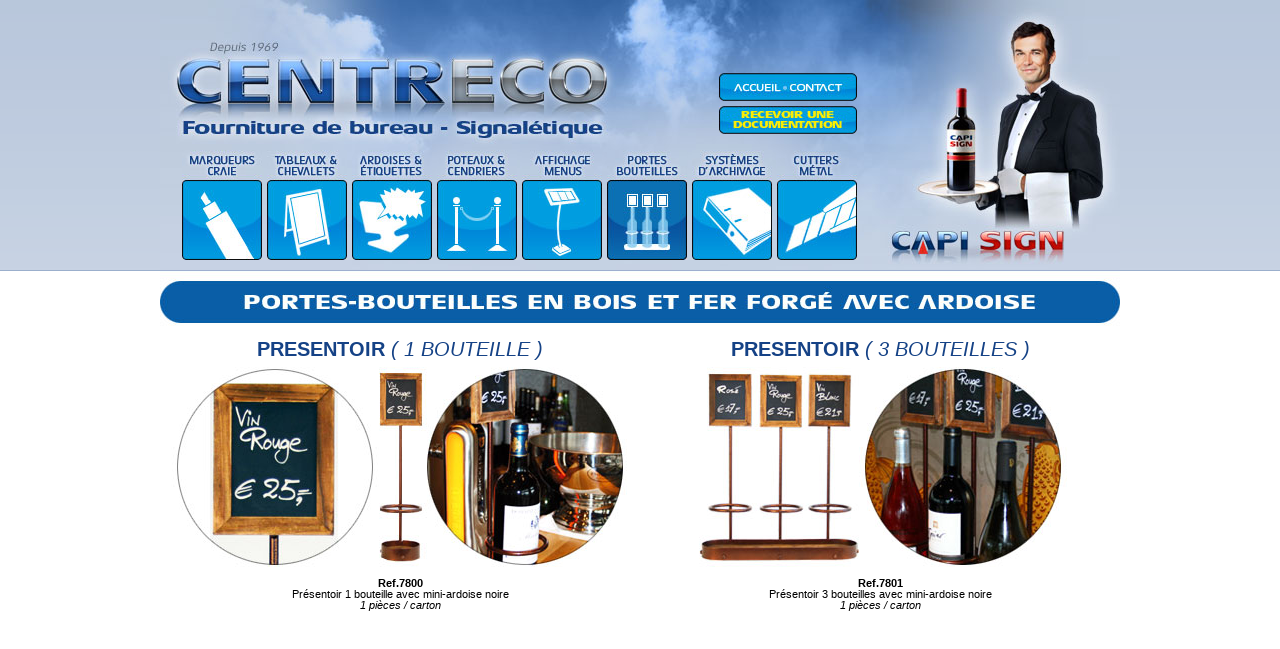

--- FILE ---
content_type: text/html
request_url: http://www.centreco.fr/index.asp?menu=bouteilles&cc=a81e82ah76wn7lu5
body_size: 5689
content:
<!DOCTYPE html PUBLIC "-//W3C//DTD XHTML 1.0 Strict//EN" "http://www.w3.org/TR/xhtml1/DTD/xhtml1-strict.dtd"><html xmlns="http://www.w3.org/1999/xhtml" xml:lang="fr" lang="fr"><head><meta http-equiv="content-language" content="french" /><meta http-equiv="content-type" content="text/html;charset=iso-8859-1" /><meta http-equiv="imagetoolbar" content="no" /><meta name="robots" content="index,follow,all" /><title>www.centreco.ch</title><meta name="description" content="Fabricant et distributeur de matériel de signalisation et de fourniture de bureau" /><meta name="keywords" content="CAPI Sign, CAPI Prix, CAPI Class, NT Cutter" /><link rel="stylesheet" type="text/css" media="screen" href="include/style.css" /><script type="text/javascript" src="include/include.js"></script><script type="text/javascript">LoadInCache();</script></head><body><div id="site"><div id="header"><div id="menu"><a href="#" id="menu_marqueurs" onmouseover="ShowMenu('boxmenu_marqueurs')"></a><a href="#" id="menu_tableaux" onmouseover="ShowMenu('boxmenu_tableaux')"></a><a href="#" id="menu_ardoises" onmouseover="ShowMenu('boxmenu_ardoises')"></a><a href="#" id="menu_poteaux" onmouseover="ShowMenu('boxmenu_poteaux')"></a><a href="#" id="menu_menus" onmouseover="ShowMenu('boxmenu_menus')"></a><a href="#" id="menu_bouteilles_sel" onmouseover="HideMenuAll()"></a><a href="#" id="menu_archivage" onmouseover="ShowMenu('boxmenu_archivage')"></a><a href="#" id="menu_cutters" onmouseover="ShowMenu('boxmenu_cutters')"></a></div><div id="visuel"><img src="images/visuel_bouteille.jpg" alt="visuel" /></div></div><div id="page" onmouseover="HideMenuAll()"><div id="titre"><img src="images/titre_bouteille.jpg" alt="portes-bouteilles en bois et fer forgé avec ardoise" /></div><div class="article"><p class="designation"><span><b>Présentoir</b> <i>( 1 bouteille )</i></span></p><p class="photo"><img src="images/article_porte1bouteille.jpg" alt="présentoir pour une bouteille de vin" /></p><p class="descriptif"><b>Ref.7800</b><br />Présentoir 1 bouteille avec mini-ardoise noire<br /><i>1 pièces / carton</i></p></div><div class="article"><p class="designation"><span><b>Présentoir</b> <i>( 3 bouteilles )</i></span></p><p class="photo"><img src="images/article_porte3bouteilles.jpg" alt="présentoir pour trois bouteilles de vin" /></p><p class="descriptif"><b>Ref.7801</b><br />Présentoir 3 bouteilles avec mini-ardoise noire<br /><i>1 pièces / carton</i></p></div></div><div id="footer">www.centreco.fr &copy; 2025 / Une réalisation <a href="http://www.axedim.fr/">Axedim e-Solutions</a><script type="text/javascript">AddStat("centreco.fr","bouteilles");</script></div><div id="btn_accueilcontact"><a href="index.asp?menu=accueil&amp;cc=2zr6ys29xwnexclv" onmouseover="HideMenuAll()"></a></div><div id="btn_recevoirdoc"><a href="index.asp?menu=doc&amp;cc=iukn6xvr53hwdifn" onmouseover="HideMenuAll()"></a></div><div class="boxmenu" id="boxmenu_marqueurs"><a href="index.asp?menu=marqueurs&amp;smenu=eau&amp;cc=pzefmtp0kxbpldz6" id="boxmenu_marqueurs_eau"></a><a href="index.asp?menu=marqueurs&amp;smenu=alcool&amp;cc=769ytyjsr3682ito" id="boxmenu_marqueurs_alcool"></a><a href="index.asp?menu=marqueurs&amp;smenu=presentoirs&amp;cc=d13g14dky9zp9on7" id="boxmenu_marqueurs_presentoirs"></a><a href="index.asp?menu=marqueurs&amp;smenu=nettoyeur&amp;cc=u7wzhz83fdt9pjhp" id="boxmenu_marqueurs_nettoyeur"></a></div><div class="boxmenu" id="boxmenu_tableaux"><a href="index.asp?menu=tableaux&amp;smenu=teck&amp;cc=2bqho51lm0nqwpbh" id="boxmenu_tableaux_teck"></a><a href="index.asp?menu=tableaux&amp;smenu=bois&amp;cc=hgk150u44egidu5z" id="boxmenu_tableaux_bois"></a></div><div class="boxmenu" id="boxmenu_ardoises"><a href="index.asp?menu=ardoises&amp;smenu=ardoises&amp;cc=ocdsbfomaj22kqyi" id="boxmenu_ardoises_ardoises"></a><a href="index.asp?menu=ardoises&amp;smenu=fleches&amp;cc=vhyasaieqfvjrvs1" id="boxmenu_ardoises_fleches"></a><a href="index.asp?menu=ardoises&amp;smenu=etiquettes&amp;cc=cmrszfcwxko381mj" id="boxmenu_ardoises_etiquettes"></a></div><div class="boxmenu" id="boxmenu_poteaux"><a href="index.asp?menu=poteaux&amp;smenu=accueil&amp;cc=jilbglwfepikewg2" id="boxmenu_poteaux_accueil"></a><a href="index.asp?menu=poteaux&amp;smenu=retractables&amp;cc=1nftngqxllccv2at" id="boxmenu_poteaux_retractables"></a><a href="index.asp?menu=poteaux&amp;smenu=cendriers&amp;cc=8s0lumkgsq7v375c" id="boxmenu_poteaux_cendriers"></a></div><div class="boxmenu" id="boxmenu_menus"><a href="index.asp?menu=menus&amp;smenu=portes&amp;cc=no45arey0v1djbxu" id="boxmenu_menus_portes"></a><a href="index.asp?menu=menus&amp;smenu=portesled&amp;cc=utxmhm8qgruwq8rc" id="boxmenu_menus_portesled"></a><a href="index.asp?menu=menus&amp;smenu=proteges&amp;cc=2zr6ys29xwnexclv" id="boxmenu_menus_proteges"></a></div><div class="boxmenu" id="boxmenu_archivage"><a href="index.asp?menu=archivage&amp;smenu=capiclass123&amp;cc=iukn6xvr53hwdifn" id="boxmenu_archivage_capiclass123"></a><a href="index.asp?menu=archivage&amp;smenu=capiclassb&amp;cc=pzefmtp0kxbpldz6" id="boxmenu_archivage_capiclassb"></a></div><div class="boxmenu" id="boxmenu_cutters"><a href="index.asp?menu=cutters&amp;smenu=pros&amp;cc=769ytyjsr3682ito" id="boxmenu_cutters_pros"></a><a href="index.asp?menu=cutters&amp;smenu=precision&amp;cc=d13g14dky9zp9on7" id="boxmenu_cutters_precision"></a><a href="index.asp?menu=cutters&amp;smenu=circulaires&amp;cc=u7wzhz83fdt9pjhp" id="boxmenu_cutters_circulaires"></a></div><div style="position:absolute;margin-top:40px;"><a href="index.asp?menu=accueil&amp;cc=2bqho51lm0nqwpbh"><img style="width:480px;height:100px;" src="images/dot.gif" alt="accueil" onmouseover="HideMenuAll()" /></a></div></div></body></html>

--- FILE ---
content_type: text/css
request_url: http://www.centreco.fr/include/style.css
body_size: 13764
content:
* {
padding:0;
margin:0;
border:0;
}

body {
width:100%;
font:normal 1em/1em Arial;
color:black;
background:white url(../images/fond.png) 0 0 repeat-x;
}

table {
font:bold 1em Arial;
color:#095ea7;
}
table span {
color:#dc143c;
font:italic 0.9em Arial;
}
input, textarea, select {
font:bold 1em Arial;
color:#095ea7;
border:1px solid #095ea7;
padding:3px;
}
input.noborder {
border:0;
}
input.bouton {
border:1px solid #095ea7;
padding:3px;
background-color:#095ea7;
color:white;
}

div#site {
position:absolute;
left: 50%; 
width: 960px;
margin-left: -480px;
}

div#header {
float:left;
width:960px;
height:270px;
background:transparent url(../images/header.jpg) 0 0 no-repeat;
}
div#header div#menu {
float:left;
width:720px;
height:130px;
margin-top:140px;
}

div#header div#menu a {
display:block;
float:left;
width:80px;
height:110px;
margin-top:10px;
margin-right:5px;
}

div#header div#visuel {
float:right;
width:240px;
height:270px;
}

div#page {
float:left;
width:960px;
background-color:white;
min-height:750px;
}

div#page div#doc, div#page div#msg {
float:left;
width:960px;
margin-top:10px;
font:bold 1em Arial;
color:#095ea7;
}
div#page div#msg {
text-align:center;
color:#dc143c;
font-style:italic;
}

div#page div#titre {
float:left;
width:960px;
height:63px;
}

div#page div.section {
float:left;
width:480px;
height:48px;
margin-bottom:0.5em;
}

div#page div.article, div#page div.article.seul {
float:left;
width:480px;
margin-top:0.5em;
margin-bottom:0.5em;

height:250px;
height:280px;
height:285px;

overflow:hidden;
}
div#page div.article.seul {
margin-left:240px;
}

div#page div.article p {
width:480px;
text-align:center;
}
div#page div.article p.designation {
text-align:center;
font-family:"Trebuchet MS",Arial,sans-serif;
font-size:0.9em;
color:#154286;
}
div#page div.article p.designation span {
text-transform:uppercase;
font-size:1.4em;
}
div#page div.article p.photo {
margin-top:0.5em;
margin-bottom:0.5em;
}
div#page div.article p.descriptif {
font-family:Arial,sans-serif;
font-size:0.7em;
line-height:1em;
color:black;
text-align:center;
padding-bottom:8px;
}
div#page div.article p.descriptif img {
margin-top:0.25em;
margin-bottom:0.25em;
}

div#footer {
float:left;
width:960px;
height:2em;
font:normal 0.9em/2em Arial;
color:#095ea7;
text-align:center;
}
div#footer a {
color:#095ea7;
}
div#footer a:hover {
color:black;
}

/* elements menus et sous-menus */

a#menu_marqueurs {
margin-left:22px;
background:transparent url(../images/menu_marqueurs.jpg) 0 0 no-repeat;
}
a#menu_marqueurs:hover {
background:transparent url(../images/menu_marqueurs_over.jpg) 0 0 no-repeat;
}
a#menu_marqueurs_sel {
margin-left:22px;
background:transparent url(../images/menu_marqueurs_over.jpg) 0 0 no-repeat;
}

a#menu_tableaux {
background:transparent url(../images/menu_tableaux.jpg) 0 0 no-repeat;
}
a#menu_tableaux:hover, a#menu_tableaux_sel {
background:transparent url(../images/menu_tableaux_over.jpg) 0 0 no-repeat;
}

a#menu_ardoises {
background:transparent url(../images/menu_ardoises.jpg) 0 0 no-repeat;
}
a#menu_ardoises:hover, a#menu_ardoises_sel {
background:transparent url(../images/menu_ardoises_over.jpg) 0 0 no-repeat;
}

a#menu_poteaux {
background:transparent url(../images/menu_poteaux.jpg) 0 0 no-repeat;
}
a#menu_poteaux:hover, a#menu_poteaux_sel {
background:transparent url(../images/menu_poteaux_over.jpg) 0 0 no-repeat;
}

a#menu_menus {
background:transparent url(../images/menu_menus.jpg) 0 0 no-repeat;
}
a#menu_menus:hover, a#menu_menus_sel {
background:transparent url(../images/menu_menus_over.jpg) 0 0 no-repeat;
}

a#menu_bouteilles {
background:transparent url(../images/menu_bouteilles.jpg) 0 0 no-repeat;
}
a#menu_bouteilles:hover, a#menu_bouteilles_sel {
background:transparent url(../images/menu_bouteilles_over.jpg) 0 0 no-repeat;
}

a#menu_archivage {
background:transparent url(../images/menu_archivage.jpg) 0 0 no-repeat;
}
a#menu_archivage:hover, a#menu_archivage_sel {
background:transparent url(../images/menu_archivage_over.jpg) 0 0 no-repeat;
}

a#menu_cutters {
background:transparent url(../images/menu_cutters.jpg) 0 0 no-repeat;
}
a#menu_cutters:hover, a#menu_cutters_sel {
background:transparent url(../images/menu_cutters_over.jpg) 0 0 no-repeat;
}

div.boxmenu {
position:absolute;
width:244px;
border:1px solid #8aa0c2;
background:transparent url(../images/fond_menu.png) 0 0 repeat-y;
padding-top:7px;
padding-bottom:2px;
display:none;
}

div.boxmenu a, div.boxmenu span {
display:block;
float:left;
width:230px;
height:46px;
margin-left:7px;
margin-bottom:5px;
}

div#boxmenu_marqueurs {
top:260px;
left:24px;
}
a#boxmenu_marqueurs_eau {
background:transparent url(../images/menu_marqueurs_eau.png) 0 0 no-repeat;
}
a#boxmenu_marqueurs_eau:hover, span#boxmenu_marqueurs_eau {
background:transparent url(../images/menu_marqueurs_eau_over.png) 0 0 no-repeat;
}
a#boxmenu_marqueurs_alcool {
background:transparent url(../images/menu_marqueurs_alcool.png) 0 0 no-repeat;
}
a#boxmenu_marqueurs_alcool:hover, span#boxmenu_marqueurs_alcool {
background:transparent url(../images/menu_marqueurs_alcool_over.png) 0 0 no-repeat;
}
a#boxmenu_marqueurs_nettoyeur {
background:transparent url(../images/menu_marqueurs_nettoyeur.png) 0 0 no-repeat;
}
a#boxmenu_marqueurs_nettoyeur:hover, span#boxmenu_marqueurs_nettoyeur {
background:transparent url(../images/menu_marqueurs_nettoyeur_over.png) 0 0 no-repeat;
}
a#boxmenu_marqueurs_presentoirs {
background:transparent url(../images/menu_marqueurs_presentoirs.png) 0 0 no-repeat;
}
a#boxmenu_marqueurs_presentoirs:hover, span#boxmenu_marqueurs_presentoirs {
background:transparent url(../images/menu_marqueurs_presentoirs_over.png) 0 0 no-repeat;
}

div#boxmenu_tableaux {
top:260px;
left:109px;
}
a#boxmenu_tableaux_teck {
background:transparent url(../images/menu_tableaux_teck.png) 0 0 no-repeat;
}
a#boxmenu_tableaux_teck:hover, span#boxmenu_tableaux_teck {
background:transparent url(../images/menu_tableaux_teck_over.png) 0 0 no-repeat;
}
a#boxmenu_tableaux_bois {
background:transparent url(../images/menu_tableaux_bois.png) 0 0 no-repeat;
}
a#boxmenu_tableaux_bois:hover, span#boxmenu_tableaux_bois {
background:transparent url(../images/menu_tableaux_bois_over.png) 0 0 no-repeat;
}

div#boxmenu_ardoises {
top:260px;
left:194px;
}
a#boxmenu_ardoises_ardoises {
background:transparent url(../images/menu_ardoises_ardoises.png) 0 0 no-repeat;
}
a#boxmenu_ardoises_ardoises:hover, span#boxmenu_ardoises_ardoises {
background:transparent url(../images/menu_ardoises_ardoises_over.png) 0 0 no-repeat;
}
a#boxmenu_ardoises_fleches {
background:transparent url(../images/menu_ardoises_fleches.png) 0 0 no-repeat;
}
a#boxmenu_ardoises_fleches:hover, span#boxmenu_ardoises_fleches {
background:transparent url(../images/menu_ardoises_fleches_over.png) 0 0 no-repeat;
}
a#boxmenu_ardoises_etiquettes {
background:transparent url(../images/menu_ardoises_etiquettes.png) 0 0 no-repeat;
}
a#boxmenu_ardoises_etiquettes:hover, span#boxmenu_ardoises_etiquettes {
background:transparent url(../images/menu_ardoises_etiquettes_over.png) 0 0 no-repeat;
}

div#boxmenu_poteaux {
top:260px;
left:279px;
}
a#boxmenu_poteaux_accueil {
background:transparent url(../images/menu_poteaux_accueil.png) 0 0 no-repeat;
}
a#boxmenu_poteaux_accueil:hover, span#boxmenu_poteaux_accueil {
background:transparent url(../images/menu_poteaux_accueil_over.png) 0 0 no-repeat;
}
a#boxmenu_poteaux_retractables {
background:transparent url(../images/menu_poteaux_retractables.png) 0 0 no-repeat;
}
a#boxmenu_poteaux_retractables:hover, span#boxmenu_poteaux_retractables {
background:transparent url(../images/menu_poteaux_retractables_over.png) 0 0 no-repeat;
}
a#boxmenu_poteaux_cendriers {
background:transparent url(../images/menu_poteaux_cendriers.png) 0 0 no-repeat;
}
a#boxmenu_poteaux_cendriers:hover, span#boxmenu_poteaux_cendriers {
background:transparent url(../images/menu_poteaux_cendriers_over.png) 0 0 no-repeat;
}

div#boxmenu_menus {
top:260px;
left:364px;
}
a#boxmenu_menus_proteges {
background:transparent url(../images/menu_menus_proteges.png) 0 0 no-repeat;
}
a#boxmenu_menus_proteges:hover, span#boxmenu_menus_proteges {
background:transparent url(../images/menu_menus_proteges_over.png) 0 0 no-repeat;
}
a#boxmenu_menus_portes {
background:transparent url(../images/menu_menus_portes.png) 0 0 no-repeat;
}
a#boxmenu_menus_portes:hover, span#boxmenu_menus_portes {
background:transparent url(../images/menu_menus_portes_over.png) 0 0 no-repeat;
}
a#boxmenu_menus_portesled {
background:transparent url(../images/menu_menus_portesled.png) 0 0 no-repeat;
}
a#boxmenu_menus_portesled:hover, span#boxmenu_menus_portesled {
background:transparent url(../images/menu_menus_portesled_over.png) 0 0 no-repeat;
}

div#boxmenu_archivage {
top:260px;
left:364px;
}
a#boxmenu_archivage_capiclass1 {
background:transparent url(../images/menu_archivage_capiclass1.png) 0 0 no-repeat;
}
a#boxmenu_archivage_capiclass1:hover, span#boxmenu_archivage_capiclass1 {
background:transparent url(../images/menu_archivage_capiclass1_over.png) 0 0 no-repeat;
}
a#boxmenu_archivage_capiclass2 {
background:transparent url(../images/menu_archivage_capiclass2.png) 0 0 no-repeat;
}
a#boxmenu_archivage_capiclass2:hover, span#boxmenu_archivage_capiclass2 {
background:transparent url(../images/menu_archivage_capiclass2_over.png) 0 0 no-repeat;
}
a#boxmenu_archivage_capiclass3 {
background:transparent url(../images/menu_archivage_capiclass3.png) 0 0 no-repeat;
}
a#boxmenu_archivage_capiclass3:hover, span#boxmenu_archivage_capiclass3 {
background:transparent url(../images/menu_archivage_capiclass3_over.png) 0 0 no-repeat;
}

a#boxmenu_archivage_capiclass123 {
background:transparent url(../images/menu_archivage_capiclass123.png) 0 0 no-repeat;
}
a#boxmenu_archivage_capiclass123:hover, span#boxmenu_archivage_capiclass123 {
background:transparent url(../images/menu_archivage_capiclass123_over.png) 0 0 no-repeat;
}

a#boxmenu_archivage_capiclassb {
background:transparent url(../images/menu_archivage_capiclassb.png) 0 0 no-repeat;
}
a#boxmenu_archivage_capiclassb:hover, span#boxmenu_archivage_capiclassb {
background:transparent url(../images/menu_archivage_capiclassb_over.png) 0 0 no-repeat;
}

div#boxmenu_cutters {
top:260px;
left:449px;
}
a#boxmenu_cutters_pros {
background:transparent url(../images/menu_cutters_pros.png) 0 0 no-repeat;
}
a#boxmenu_cutters_pros:hover, span#boxmenu_cutters_pros {
background:transparent url(../images/menu_cutters_pros_over.png) 0 0 no-repeat;
}
a#boxmenu_cutters_precision {
background:transparent url(../images/menu_cutters_precision.png) 0 0 no-repeat;
}
a#boxmenu_cutters_precision:hover, span#boxmenu_cutters_precision {
background:transparent url(../images/menu_cutters_precision_over.png) 0 0 no-repeat;
}
a#boxmenu_cutters_circulaires {
background:transparent url(../images/menu_cutters_circulaires.png) 0 0 no-repeat;
}
a#boxmenu_cutters_circulaires:hover, span#boxmenu_cutters_circulaires {
background:transparent url(../images/menu_cutters_circulaires_over.png) 0 0 no-repeat;
}

/*

div#btn_accueil {
position:absolute;
width:230px;
height:46px;
left:467px;
top:88px;
}
div#btn_accueil a, div#btn_accueil span {
display:block;
float:left;
width:230px;
height:46px;
}
div#btn_accueil a {
background:transparent url(../images/menu_accueil.png) 0 0 no-repeat;
}
div#btn_accueil a:hover, div#btn_accueil span {
background:transparent url(../images/menu_accueil_over.png) 0 0 no-repeat;
}

*/

div#btn_accueilcontact {
position:absolute;
width:138px;
height:28px;
left:559px;
top:73px;
}
div#btn_accueilcontact a, div#btn_accueilcontact span {
display:block;
float:left;
width:138px;
height:28px;
}
div#btn_accueilcontact a {
background:transparent url(../images/menu_accueilcontact.jpg) 0 0 no-repeat;
}
div#btn_accueilcontact a:hover, div#btn_accueilcontact span {
background:transparent url(../images/menu_accueilcontact_over.jpg) 0 0 no-repeat;
}

div#btn_recevoirdoc {
position:absolute;
width:138px;
height:28px;
left:559px;
top:106px;
}
div#btn_recevoirdoc a, div#btn_recevoirdoc span {
display:block;
float:left;
width:138px;
height:28px;
}
div#btn_recevoirdoc a {
background:transparent url(../images/menu_recevoirdoc.jpg) 0 0 no-repeat;
}
div#btn_recevoirdoc a:hover, div#btn_recevoirdoc span {
background:transparent url(../images/menu_recevoirdoc_over.jpg) 0 0 no-repeat;
}

/* plan du site en page d'accueil */

table#plan {
width:956px;
margin-bottom:20px;
border-collapse:collapse;
}
table#plan td {
width:218px;
height:218px;
padding:10px;
margin:0;
border:1px solid #9bafcc;
vertical-align:top;
color:red;
}
table#plan td.menu {
background-color:#c2d7ea;
height:auto;
}
table#plan td span {
display:block;
font:bold 18px/16px "Arial Black",Gadget,sans-serif;
letter-spacing:-1px;
text-transform:uppercase;
color:#095ea7;
}
table#plan td a {
background-color:#009de0;
color:white;
border:1px solid #042f53;
text-decoration:none;

font:bold 12px Arial,Helvetica,sans-serif;
font:normal 12px "Arial Black",Gadget,sans-serif;

text-transform:uppercase;
letter-spacing:0px;

display:block;
padding:3px;
padding-left:5px;
padding-right:5px;
margin:3px;
margin-left:0;
margin-right:0;

}
table#plan td a:hover {
background-color:#095ea7;
color:white;
color:yellow;
}


--- FILE ---
content_type: application/javascript
request_url: http://www.centreco.fr/include/include.js
body_size: 6606
content:
function Trim(chaine) {
 return chaine.replace(/^\s+|\s+$/g,"");
}
function LTrim(chaine) {
 return chaine.replace(/^\s+/,"");
}
function RTrim(chaine) {
 return chaine.replace(/\s+$/,"");
}

function CheckEmail(email) {
 var reg = /^[a-z0-9._-]+@[a-z0-9.-]{2,}[.][a-z]{2,4}$/;
 return reg.test(email);
}

function LoadImage(fichier) {
 var image = new Image();
 image.src = fichier;
}

function LoadInCache() {
 LoadImage('images/fond.png');
 LoadImage('images/header.jpg');
 LoadImage('images/menu_accueilcontact.jpg');
 LoadImage('images/menu_accueilcontact_over.jpg');
 LoadImage('images/menu_recevoirdoc.jpg');
 LoadImage('images/menu_recevoirdoc_over.jpg');
 //images menus...
 LoadImage('images/menu_marqueurs.jpg');
 LoadImage('images/menu_marqueurs_over.jpg');
 LoadImage('images/menu_tableaux.jpg');
 LoadImage('images/menu_tableaux_over.jpg');
 LoadImage('images/menu_ardoises.jpg');
 LoadImage('images/menu_ardoises_over.jpg');
 LoadImage('images/menu_poteaux.jpg');
 LoadImage('images/menu_poteaux_over.jpg');
 LoadImage('images/menu_menus.jpg');
 LoadImage('images/menu_menus_over.jpg');
 LoadImage('images/menu_bouteilles.jpg');
 LoadImage('images/menu_bouteilles_over.jpg');
 LoadImage('images/menu_archivage.jpg');
 LoadImage('images/menu_archivage_over.jpg');
 LoadImage('images/menu_cutters.jpg');
 LoadImage('images/menu_cutters_over.jpg');
 //images sous-menus...
 LoadImage('images/menu_marqueurs_eau.png');
 LoadImage('images/menu_marqueurs_eau_over.png');
 LoadImage('images/menu_marqueurs_alcool.png');
 LoadImage('images/menu_marqueurs_alcool_over.png');
 LoadImage('images/menu_marqueurs_nettoyeur.png');
 LoadImage('images/menu_marqueurs_nettoyeur_over.png');
 LoadImage('images/menu_marqueurs_presentoirs.png');
 LoadImage('images/menu_marqueurs_presentoirs_over.png');
 LoadImage('images/menu_tableaux_teck.png');
 LoadImage('images/menu_tableaux_teck_over.png');
 LoadImage('images/menu_tableaux_bois.png');
 LoadImage('images/menu_tableaux_bois_over.png');
 LoadImage('images/menu_ardoises_ardoises.png');
 LoadImage('images/menu_ardoises_ardoises_over.png');
 LoadImage('images/menu_ardoises_fleches.png');
 LoadImage('images/menu_ardoises_fleches_over.png');
 LoadImage('images/menu_ardoises_etiquettes.png');
 LoadImage('images/menu_ardoises_etiquettes_over.png');
 LoadImage('images/menu_poteaux_accueil.png');
 LoadImage('images/menu_poteaux_accueil_over.png');
 LoadImage('images/menu_poteaux_retractables.png');
 LoadImage('images/menu_poteaux_retractables_over.png');
 LoadImage('images/menu_menus_proteges.png');
 LoadImage('images/menu_menus_proteges_over.png');
 LoadImage('images/menu_menus_portes.png');
 LoadImage('images/menu_menus_portes_over.png');
 LoadImage('images/menu_menus_portesled.png');
 LoadImage('images/menu_menus_portesled_over.png');
 LoadImage('images/menu_archivage_capiclass123.png');
 LoadImage('images/menu_archivage_capiclass123_over.png');
 LoadImage('images/menu_archivage_capiclassb.png');
 LoadImage('images/menu_archivage_capiclassb_over.png');
 LoadImage('images/menu_cutters_pros.png');
 LoadImage('images/menu_cutters_pros_over.png');
 LoadImage('images/menu_cutters_precision.png');
 LoadImage('images/menu_cutters_precision_over.png');
 LoadImage('images/menu_cutters_circulaires.png');
 LoadImage('images/menu_cutters_circulaires_over.png');
}

function ShowMenu(id) {
 //on efface tous les sous-menus...
 document.getElementById("boxmenu_marqueurs").style.display='none';
 document.getElementById("boxmenu_tableaux").style.display='none';
 document.getElementById("boxmenu_ardoises").style.display='none';
 document.getElementById("boxmenu_poteaux").style.display='none';
 document.getElementById("boxmenu_menus").style.display='none';
 document.getElementById("boxmenu_archivage").style.display='none';
 document.getElementById("boxmenu_cutters").style.display='none';
 //on affiche le sous-menu survolé..
 document.getElementById(id).style.display='block';
}

function HideMenuAll() {
 //on efface tous les sous-menus...
 document.getElementById("boxmenu_marqueurs").style.display='none';
 document.getElementById("boxmenu_tableaux").style.display='none';
 document.getElementById("boxmenu_ardoises").style.display='none';
 document.getElementById("boxmenu_poteaux").style.display='none';
 document.getElementById("boxmenu_menus").style.display='none';
 document.getElementById("boxmenu_archivage").style.display='none';
 document.getElementById("boxmenu_cutters").style.display='none';
}

function AddStat(site,page) {
 document.write("<img src=\"http://www." + site + "/stats/log.asp?" + "x=" + Math.random () + "&width=" + screen.width + "&height=" + screen.height + "&depth=" + screen.colorDepth + "&referer=" + escape(document.referrer) + "&page="+ page + "\" style=\"width:1px;height:1px;border:0;\" alt=\"stats\" />" );
}

function CheckFrmDoc() {
 var msg="";
 var radiochecked;
 //tests des champs obligatoires...
 if(Trim(document.getElementById("frmdoc").raison.value)=="") {
  msg=msg+"Merci de saisir une raison sociale\n";
 }
 if(Trim(document.getElementById("frmdoc").adresse.value)=="") {
  msg=msg+"Merci de saisir une adresse\n";
 }
 if(Trim(document.getElementById("frmdoc").cp.value)=="") {
  msg=msg+"Merci de saisir un code postal\n";
 }
 if(Trim(document.getElementById("frmdoc").ville.value)=="") {
  msg=msg+"Merci de saisir une ville\n";
 }
 if(Trim(document.getElementById("frmdoc").pays.value)=="") {
  msg=msg+"Merci de saisir un pays\n";
 }
 //cas particliers input type radio...
 radiochecked=false;
 for(i=0;i<document.getElementById("frmdoc").civilite.length;i++){
  if(document.getElementById("frmdoc").civilite[i].checked==true) radiochecked=true;
 }
 if(radiochecked==false) {
  msg=msg+"Merci de choisir une civilité\n";
 }
 if(Trim(document.getElementById("frmdoc").nom.value)=="") {
  msg=msg+"Merci de saisir un nom\n";
 }
 if(Trim(document.getElementById("frmdoc").prenom.value)=="") {
  msg=msg+"Merci de saisir un prénom\n";
 }
 if(Trim(document.getElementById("frmdoc").tel.value)=="") {
  msg=msg+"Merci de saisir un numéro de téléphone\n";
 }
 if(Trim(document.getElementById("frmdoc").email.value)=="") {
  msg=msg+"Merci de saisir une adresse de messagerie\n";
 } else {
  if(CheckEmail(Trim(document.getElementById("frmdoc").email.value))==false) msg=msg+"Merci de saisir une adresse de messagerie valide\n";
 }
 //retour...
 if(msg!="") {
  alert("Saisie erronée !\n"+msg);
  return false;
 } else return true;
}
